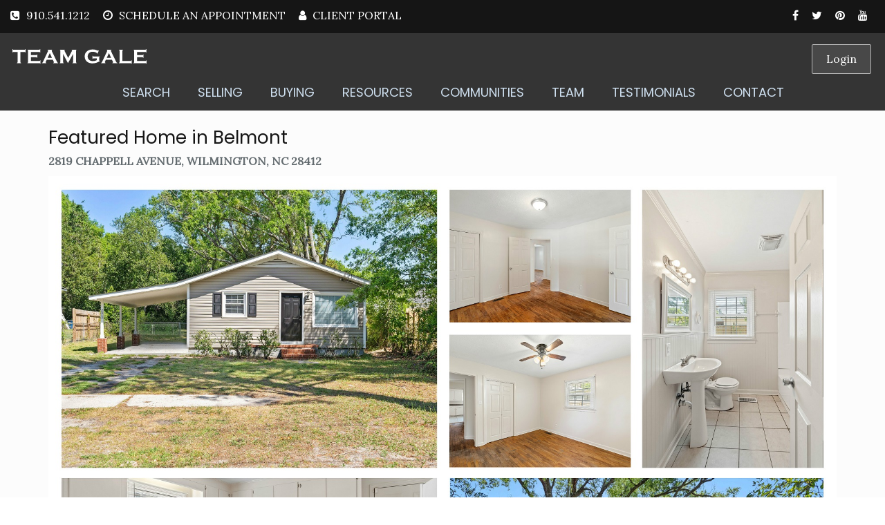

--- FILE ---
content_type: text/html; charset=UTF-8
request_url: https://teamgale.net/blog/post/featured-home-belmont
body_size: 18492
content:
<!DOCTYPE html>
<html>
    <head>
        <meta charset="utf-8">
        <title>Luxury Homes | Featured Home in Belmont | Team Gale</title>
        <meta name="description" content="Featured Home in Belmont, 3 beds, 1 bath, SFH, cottage, Belmont, Wilmington, city, first time buyer, investment, rental, Team Gale, Coldwell Banker Sea Coast Advantage">
        <meta name="title" content="Featured Home in Belmont">
        <meta name="author" content="Impact Media">
        <meta name="viewport" content="width=device-width, initial-scale=1.0">
        <meta name="generator" content="Impact CMS">

                    <meta property="og:title" content="Featured Home in Belmont" /> 
            <meta property="og:url" content="https://teamgale.net/blog/post/featured-home-belmont" /> 
            <meta property="og:image" content="http://teamgale.net/themes/impact-idx/assets/images/TeamGaleLogo_1208x330.png"/>
            <meta property="og:image:height" content="330" />
            <meta property="og:image:width" content="1208" />
            <meta property="og:description" content="Featured Home in Belmont, 3 beds, 1 bath, SFH, cottage, Belmont, Wilmington, city, first time buyer, investment, rental, Team Gale, Coldwell Banker Sea Coast Advantage" />
            <meta property="og:site_name" content="Team Gale" />
            <meta property="og:type" content="website" />
            <meta property="fb:app_id" content="414723022322615" /> 

            <meta name="google-site-verification" content="n2SS58hD7DbcC63zs22I6nC6jm-qUv0OARLyYcwIIZw" />
        
        <link rel="icon" href="https://teamgale.net/themes/impact-idx/assets/images/favicon.ico">
        <link href="https://teamgale.net/themes/impact-idx/assets/app.css?id=7226991074fba28b9024" rel="stylesheet">
        
                    <script src="https://www.google.com/recaptcha/api.js" async defer></script>
            <script src="//pixel.adwerx.com/179436/awp.js" async></script>
            <!-- begin Widget Tracker Code -->
            <script>
            (function(w,i,d,g,e,t){w["WidgetTrackerObject"]=g;(w[g]=w[g]||function() {(w[g].q=w[g].q||[]).push(arguments);}),(w[g].ds=1*new Date());(e="script"), (t=d.createElement(e)),(e=d.getElementsByTagName(e)[0]);t.async=1;t.src=i; e.parentNode.insertBefore(t,e);}) (window,"https://widgetbe.com/agent",document,"widgetTracker"); window.widgetTracker("create", "WT-ZQPUUIEN"); window.widgetTracker("send", "pageview");
            </script>
            <!-- end Widget Tracker Code -->
            	<script type="text/javascript" src="//script.crazyegg.com/pages/scripts/0011/6795.js" async="async" ></script>

    </head>
    <body>

        <div id="app">

            <!-- Header -->
            <header id="layout-header">
                
<!-- Nav -->
<div class="header-connect">
    <div class="container-fluid">
        <div class="row">
            <div class="col-md-6 col-sm-8  col-xs-12">
                <div class="header-half header-call">
                    <span><i class="fa fa-phone-square"></i> 910.541.1212</span>
                    <span><i class="fa fa-clock-o"></i> <a href="/contact" target="_blank">SCHEDULE AN APPOINTMENT</a></span>
                    <span><i class="fa fa-user"></i><a href="/client/portal"> CLIENT PORTAL</a></span>
                </div>
            </div>
            <div class="col-md-6 col-sm-4 col-xs-12">
                <div class="header-half header-social">
                    <ul class="list-inline">
                        <li><a href="https://www.facebook.com/TeamGale" target="_blank"><i class="fa fa-facebook"></i></a></li>
                        <li><a href="https://www.twitter.com/teamgalerealtor"><i class="fa fa-twitter"></i></a></li>
                        <li><a href="https://www.pinterest.com/teamgale/"><i class="fa fa-pinterest"></i></a></li>
                        <li><a href="https://www.youtube.com/user/TeamGaleRealtor" target="_blank"><i class="fa fa-youtube"></i></a></li>
                    </ul>
                </div>
            </div>
        </div>
    </div>
</div>
<!--End top header -->

<nav class="navbar navbar-default">
    <div class="container-fluid">
        <!-- Brand and toggle get grouped for better mobile display -->
        <div class="navbar-header">
            <button type="button" class="navbar-toggle collapsed" data-toggle="collapse" data-target="#navigation">
                <span class="sr-only">Toggle navigation</span>
                <span class="icon-bar"></span>
                <span class="icon-bar"></span>
                <span class="icon-bar"></span>
            </button>
            <a class="navbar-brand" href="/"><img src="https://teamgale.net/themes/impact-idx/assets/images/logo.svg" alt="Logo"></a>
        </div>

        <!-- Collect the nav links, forms, and other content for toggling -->
        <div class="collapse navbar-collapse yamm" id="navigation">
            <div class="button navbar-right">
                <login-modal></login-modal>
            </div>
            <ul class="main-nav nav navbar-nav navbar-right">
                <li class="dropdown ymm-sw">
                    <a href="#" class="dropdown-toggle" data-toggle="dropdown" data-hover="dropdown" data-delay="200">SEARCH<b class="caret"></b></a>
                    <ul class="dropdown-menu navbar-nav">
                        <li><a href="/for_sale/Wilmington,NC">Search Properties</a></li>
                        <li><a href="/featured-properties">Featured Properties</a></li>
                    </ul>
                </li>
                <li class="dropdown ymm-sw">
                    <a href="#" class="dropdown-toggle" data-toggle="dropdown" data-hover="dropdown" data-delay="200">SELLING<b class="caret"></b></a>
                    <ul class="dropdown-menu navbar-nav">
                        <li><a href="https://consumer.hifello.com/lp/671a525811338e002d37c837" target="_blank">My Home's Value</a></li>
                        <li><a href="https://consumer.hifello.com/lp/671adc22496587002dd73062" target="_blank">Instant Cash Offer</a></li>
						<li><a href="https://consumer.hifello.com/lp/671adc3311338e002d436154" target="_blank">Sell Your Home</a></li>
						<li><a href="/home-sale-calculator">Home Sell Calculator</a></li>
                    </ul>
                </li>
                <li class="dropdown ymm-sw">
                    <a href="#" class="dropdown-toggle" data-toggle="dropdown" data-hover="dropdown" data-delay="200">BUYING<b class="caret"></b></a>
                    <ul class="dropdown-menu navbar-nav">
                        <li><a href="/mortgage-calculator" target="_blank">Mortgage Calculator</a></li>
                        <li><a href="/affordability-calculator" target="_blank">Affordability Calculator</a></li>
                    </ul>
                </li>
                <!--<li><a href="/property-valuation">MY HOME'S VALUE</a></li>-->
                <li class="dropdown yamm-fw">
                    <a href="#" class="dropdown-toggle" data-toggle="dropdown" data-hover="dropdown" data-delay="200">RESOURCES <b class="caret"></b></a>
                    <ul class="dropdown-menu">
                        <li>
                            <div class="yamm-content">
                                <div class="row">
                                    <div class="col-sm-3">
                                        <h5>Blog</h5>
                                        <ul>
                                            <li><a href="/blog">Real Estate Blog</a></li>
                                        </ul>
                                        <h5>Vendors</h5>
                                        <ul>
                                            <li><a href="/vendors">Vendors</a></li>
                                        </ul>
                                    </div>
                                    <div class="col-sm-3">
                                        <h5>Buyers</h5>
                                        <ul>
                                            <li><a href="/buyer-information">Buyer Information</a></li>
                                            <li><a href="/relocation">Relocation</a></li>
                                            <li><a href="/foreclosures">Foreclosures</a></li>
                                            <li><a href="/foreclosure-faqs">Foreclosure FAQs</a></li>
                                            <li><a href="/mortgage-calculator">Mortgage Calculator</a></li>
                                            <li><a href="/school-report-cards">School Report Cards</a></li>
                                            <li><a href="/area-taxes">Area Taxes</a></li>
                                            <li><a href="/real-estate-attorneys">Real Estate Attorneys</a></li>
                                            <li><a href="/nhcs-directory">NHC Schools Directory</a></li>
                                            <li><a href="/why-wilmington">Why Live in Wilmington?</a></li>
                                            <li><a href="/down-payment-assistance">Downpayment Assistance</a></li>
                                            <li><a href="/abbreviations-index">Abbreviations Index</a></li>
                                        </ul>
                                    </div>
                                    <div class="col-sm-3">
                                        <h5>Sellers</h5>
                                        <ul>
                                            <li><a href="/seller-information">Seller Information</a></li>
                                            <li><a href="/real-estate-attorneys">Real Estate Attorneys</a></li>
                                            <li><a href="/foreclosures">Foreclosures</a></li>
                                        </ul>                                             
                                    </div>
                                    <div class="col-sm-3">
                                        <h5>Properties</h5>
                                        <ul>
                                            <li><a href="#login" data-toggle="modal" data-target="#loginModal">Property Login</a></li>
                                            <li><a href="/for_sale/Wilmington,NC">Search Properties</a></li>
                                            <li><a href="/featured-properties">Featured Properties</a></li>
                                            <li><a href="/brick-chimney-landing">Brick Chimney Landing</a></li>
                                        </ul>                                               
                                    </div>
                                </div>
                            </div>
                            <!-- /.yamm-content -->
                        </li>
                    </ul>
                </li>
                <li><a href="/communities">COMMUNITIES</a></li>
                <li><a href="/our-team">TEAM</a></li>
                <li><a href="/testimonials">TESTIMONIALS</a></li>
                <li><a href="/contact">CONTACT</a></li>
            </ul>
        </div><!-- /.navbar-collapse -->
    </div><!-- /.container-fluid -->
</nav>
<!-- End of nav bar -->


            </header>

            <!-- Content -->
            <section id="layout-content">
                <div class="content blog-post">
    <div class="content-area">
        <div class="content">
            <div class="container">
                <div class="row blog-post-content-row">
                    <div class="col-md-12">
                                                    <h1>Featured Home in Belmont</h1>

                            
<div class="content"><h5><strong>2819 CHAPPELL AVENUE, WILMINGTON, NC 28412</strong></h5>
<p><img src="https://www.teamgale.net/storage/app/uploads/public/5ea/057/28b/5ea05728b843f284770607.jpg" alt="pizap.com15868009370292.jpg" /></p>
<p>Cottage style home in Belmont neighborhood. </p>
<p>Living room upon entry, beside kitchen. Three bedrooms share one full bath, outfitted with wainscoting; pedestal sink; tub/shower combo. </p>
<p>Home has hardwood and tile flooring, lots of windows, ample closet storage, and pull-down attic access. Exterior features include front stoop with brick detail, attached carport.</p>
<p>Yard has partial fencing and mature trees affording plenty of shade.  </p>
<p>Area beaches, recreation, diverse shopping and dining all around! Close to Legion Stadium, The Pointe at Barclay, Halyburton Park, and Pine Valley Country Club. Short commute to Port of Wilmington, New Hanover Regional, PPD or UNCW Main Campus.</p>
<p><strong>Call Team Gale at Coldwell Banker Sea Coast Advantage for details! Agents on duty daily at 910-541-1212</strong></p></div>

    <div class="featured-images text-center">
                    <p>
                <img
                    data-src="01_2819Chappel1_mls.jpg"
                    src="https://teamgale.net/storage/app/uploads/public/5ea/057/d4b/5ea057d4ba1db728186199.jpg"
                    alt=""
                    style="max-width: 100%" />
            </p>
            </div>

<p class="info">
    Posted
     in
                    <a href="https://teamgale.net/blog/category/featured-homes-series">Featured Homes series</a>,                     <a href="https://teamgale.net/blog/category/hot-properties-of-the-week">Hot Properties of the Week</a>,                     <a href="https://teamgale.net/blog/category/team-gale">Team Gale</a>,                     <a href="https://teamgale.net/blog/category/wilmington-nc-real-estate">Wilmington NC Real Estate</a>                on Apr 16, 2020
</p>
                                            </div>
                </div>
            </div>
        </div>
    </div>
</div>            </section>

            <input type="hidden" id="idx_lead_id" value="">

            <!-- Footer -->
            <footer id="layout-footer">
                                    <!-- Footer area-->
<div class="footer-area">

    <div class="footer">

        <div class="container">

            <div class="row">

                <div class="col-md-3 col-sm-12">
                    <div class="cbc-logo"><img src="https://teamgale.net/themes/impact-idx/assets/images/cbLogo2019.svg" alt="Team Gale Coldwell Banker Sea Coast Advantage"></div>
                </div>

                <div class="col-md-3 col-sm-12">
                    <div class="single-footer">
                        <h4>Contact us </h4>
                        <div class="footer-title-line"></div>
                    
                        <ul class="footer-adress">
                            <li><i class="fa fa-map-marker"></i> 110 Dungannon Boulevard<br> Suite 100, Wilmington, NC 28403</li>
                            <li><i class="fa fa-phone-square"> </i> 910-541-1212</li>
                            <li><i class="fa fa-fax"> </i> Fax 910-368-4070</li>
                        </ul>
                    </div>
                </div>

                <div class="col-md-3 col-sm-12">
                    <div class="single-footer">
                        <h4>Quick links </h4>
                        <div class="footer-title-line"></div>
                        <ul class="footer-menu">
                            <li><i class="fa fa-angle-right"></i><a href="/for_sale/all">Search Properties</a></li>
                            <li><i class="fa fa-angle-right"></i><a href="/for_sale/all/600000_price/579500072_office/price-d_sort">Luxury Homes</a></li>
                            <li><i class="fa fa-angle-right"></i><a href="/for_sale/all/579505174_agent/price-d_sort">Featured Properties</a></li>
                            <li><i class="fa fa-angle-right"></i><a href="/contact">Contact us</a></li>
                            <li><i class="fa fa-angle-right"></i><a href="/privacy-policy">Privacy Policy</a></li>
                        </ul>
                    </div>
                </div>

                <div class="col-md-3 col-sm-12">
                    <div class="single-footer">
                        <h4>Stay in touch</h4>
                        <div class="footer-title-line"></div>

                        <div class="social"> 
                            <ul>
                                <li><a href="https://www.facebook.com/TeamGale" target="_blank"><i class="fa fa-facebook"></i></a></li>
                                <li><a href="https://twitter.com/teamgalerealtor" target="_blank"><i class="fa fa-twitter"></i></a></li>
                                <li><a href="https://www.pinterest.com/teamgale"><i class="fa fa-pinterest"></i></a></li>
                                <li><a href="https://www.youtube.com/user/TeamGaleRealtor"><i class="fa fa-youtube"></i></a></li>
                            </ul>
                        </div>
                    </div>
                </div>

            </div>
        </div>
    </div>

    <div class="footer-copy">
        <div class="container">
            <div class="row">
                <div class="pull-left">
                    <span> &copy; 2013-2026 <a href="/">Team Gale - Wilmington, NC All Rights Reserved</a> | <a href="/documents">View Documents</a><br />
                    Luxury Homes For Sale Wilmington NC
                    </span>
                </div>
                <div class="bottom-menu pull-right">
                    <a href="https://www.impactmedianc.com" target="_blank">Digital Marketing By Impact Media Solutions</a>
                </div>
            </div>
        </div>
    </div>

</div>
                            </footer>
        
        </div>

        <!-- Scripts -->
        <script src="https://teamgale.net/themes/impact-idx/assets/js/app.js?id=effef6687441b5dc18e4"></script>
        <script src="/modules/system/assets/js/framework.js"></script>
<script src="/modules/system/assets/js/framework.extras.js"></script>
<link rel="stylesheet" property="stylesheet" href="/modules/system/assets/css/framework.extras.css">
                
                    <!-- Global site tag (gtag.js) - Google Analytics -->
            <script async src="https://www.googletagmanager.com/gtag/js?id=UA-8176784-1"></script>
            <script>
              window.dataLayer = window.dataLayer || [];
              function gtag(){dataLayer.push(arguments);}
              gtag('js', new Date());

              gtag('config', 'UA-8176784-1');
            </script>
            </body>
</html>

--- FILE ---
content_type: text/javascript; charset=utf-8
request_url: https://pixel.adwerx.com/179436/awp.js
body_size: 1153
content:
var elemHead = document.getElementsByTagName('head')[0];

if (elemHead) {

    // Website segment for account__179436
    if(document.getElementById('adwerx-segment-1168635') == undefined) {
      var elemScript = document.createElement('img');
      elemScript.setAttribute('id', 'adwerx-segment-1168635');
      elemScript.setAttribute('src', 'https://secure.adnxs.com/seg?add=12078411&t=1');
      elemHead.appendChild(elemScript);
    }



    // WebsiteSegment for source: Account 179436
    var segmentId = "adwerx-mm-segment-109867";
    if (document.getElementById(segmentId) === null) {
      // define MathTag
      var varScript = document.createElement("script");
      varScript.id = `${segmentId}-var`;
      varScript.type = "text/javascript";
      varScript.text = `
        var MathTag = {
          version: '1.1',
          delimiter: ';',
          previous_url: document.referrer,
          industry: 'Advertising Services',
          mt_adid: '431630',
          event_type: 'home',
          mt_id: '1771277'
        };
      `;
      elemHead.appendChild(varScript);

      // load pixel
      var elemScript = document.createElement("script");
      elemScript.id = segmentId;
      elemScript.type = "text/javascript";
      elemScript.src = "//pixel.mathtag.com/event/js?mt_pp=1&mt_pp=2&mt_id=1771277&mt_adid=431630";
      elemHead.appendChild(elemScript);
    }
  }


--- FILE ---
content_type: image/svg+xml
request_url: https://teamgale.net/themes/impact-idx/assets/images/logo.svg
body_size: 4344
content:
<?xml version="1.0" encoding="utf-8"?>
<!-- Generator: Adobe Illustrator 21.1.0, SVG Export Plug-In . SVG Version: 6.00 Build 0)  -->
<svg version="1.1" id="Layer_1" xmlns="http://www.w3.org/2000/svg" xmlns:xlink="http://www.w3.org/1999/xlink" x="0px" y="0px"
	 width="2278.8px" height="362.2px" viewBox="0 0 2278.8 362.2" style="enable-background:new 0 0 2278.8 362.2;"
	 xml:space="preserve">
<style type="text/css">
	.st0{fill:#FFFFFF;}
</style>
<g>
	<path class="st0" d="M166.1,159v166c0,3.3,0.7,5.8,2.2,7.5c1.5,1.7,4.2,3.1,8,4.2v5.1H108v-5.1c3.8-1.1,6.5-2.5,8-4.2
		c1.5-1.7,2.2-4.2,2.2-7.5V159h-68c-3.2,0-5.7,0.7-7.4,2.2c-1.7,1.5-3.1,4.2-4.2,8.1h-5.1v-56.6h5.1c1.2,3.9,2.6,6.6,4.3,8.1
		c1.7,1.5,4.1,2.2,7.3,2.2h183.7c3.3,0,5.8-0.7,7.5-2.2c1.7-1.5,3.1-4.2,4.2-8.1h5.1v56.6h-5.1c-1.1-3.9-2.5-6.6-4.2-8.1
		c-1.7-1.5-4.2-2.2-7.5-2.2H166.1z"/>
	<path class="st0" d="M338.9,245.7v60h140.9c3.2,0,5.7-0.7,7.4-2.2c1.7-1.5,3.1-4.2,4.2-8h5.1v56.6h-5.1c-1.1-3.8-2.5-6.5-4.2-8
		c-1.7-1.5-4.2-2.2-7.4-2.2H280.8v-5.1c3.9-1.1,6.5-2.5,8-4.2c1.5-1.7,2.2-4.2,2.2-7.5V139.7c0-3.3-0.8-5.8-2.2-7.5
		c-1.5-1.7-4.2-3.1-8-4.2v-5.1h195.1c3.2,0,5.7-0.8,7.4-2.3c1.7-1.5,3.1-4.2,4.2-8h5.1v56.6h-5.1c-1.1-3.8-2.5-6.5-4.2-8
		c-1.7-1.5-4.2-2.3-7.4-2.3h-137v52h88.9c3.2,0,5.7-0.7,7.4-2.2c1.7-1.5,3.1-4.2,4.2-8h5.1V256h-5.1c-1.1-3.7-2.5-6.4-4.2-7.9
		c-1.7-1.5-4.2-2.3-7.4-2.3H338.9z"/>
	<path class="st0" d="M699,286h-99.5l-14.7,30.8c-2,4.3-3,7.6-3,10.1c0,4.7,3.6,8,10.7,9.8v5.1H520v-5.1c4.3-0.9,7.5-2.4,9.8-4.5
		c2.2-2.1,4.8-6.3,7.7-12.5L618,151.4c2.6-5.3,3.8-9.6,3.8-12.8c0-4.9-3.1-8.4-9.3-10.6v-5.1h77.6v5.1c-6.3,1.8-9.5,5-9.5,9.5
		c0,3.1,1,6.6,3,10.6l83.4,168.8c3.5,7.2,6.6,12.1,9.3,14.7c2.7,2.6,6.3,4.4,10.7,5.2v5.1h-80.6v-5.1c7.1-1.2,10.6-4.5,10.6-9.9
		c0-2.2-1.1-5.6-3.2-9.9L699,286z M685.3,256l-35.5-78l-36.1,78H685.3z"/>
	<path class="st0" d="M949,341.8l-80.8-151.3V325c0,3.3,0.7,5.8,2.2,7.5c1.5,1.7,4.2,3.1,8,4.2v5.1h-64.3v-5.1
		c3.9-1.1,6.5-2.5,8-4.2c1.5-1.7,2.2-4.2,2.2-7.5V139.5c0-3.2-0.8-5.7-2.2-7.4c-1.5-1.7-4.2-3.1-8-4.2v-5.1h84.4v5.1
		c-5,1.3-7.5,4.2-7.5,8.8c0,2.1,0.7,4.6,2.2,7.4L953,257.4l60.5-111.3c2.7-4.9,4-8.5,4-10.7c0-4.4-2.7-6.8-8-7.4v-5.1h82.8v5.1
		c-3.8,1.1-6.5,2.5-8,4.2c-1.5,1.7-2.2,4.2-2.2,7.4V325c0,3.3,0.7,5.8,2.2,7.5c1.5,1.7,4.2,3.1,8,4.2v5.1H1024v-5.1
		c3.7-1,6.4-2.3,7.9-4.1c1.5-1.8,2.3-4.3,2.3-7.6V190.6L949,341.8z"/>
	<path class="st0" d="M1424.9,263.1h-54.1c-3.3,0-5.8,0.7-7.5,2.2c-1.7,1.5-3,4.2-4.1,8h-5.1v-51h5.1c1.1,4,2.4,6.7,4.1,8.1
		c1.7,1.4,4.1,2.2,7.5,2.2h103.8v5.1c-3.8,1.1-6.5,2.5-8,4.2c-1.5,1.7-2.3,4.2-2.3,7.5v44.9c0,3.3,0.7,5.8,2.2,7.5
		c1.5,1.7,4.2,3.1,8.1,4.2v4c-41.6,23.7-81.9,35.6-120.9,35.6c-35.4,0-64.2-8.4-86.6-25.2c-28.1-21.2-42.2-50.6-42.2-88.2
		c0-35.1,12.5-63,37.5-83.7c23.7-19.7,55.3-29.5,94.7-29.5c12.5,0,24.3,1.2,35.4,3.4c11.1,2.3,23.7,6.2,37.8,11.6
		c7.3,2.9,12.5,4.3,15.6,4.3c2.2,0,4.9-1.2,7.9-3.7l4.5,2.4l-25.7,52.5l-4.6-2.4c-0.1-3.5-0.6-6-1.4-7.6c-0.9-1.5-2.8-3.4-5.8-5.7
		c-6.5-4.9-16.1-9.1-28.7-12.5c-12.6-3.5-24.5-5.2-35.8-5.2c-22.9,0-41.9,6.4-56.9,19.2c-17,14.5-25.5,33.7-25.5,57.5
		c0,23.1,8.3,41.7,24.9,55.9c15.2,13,35.2,19.6,60,19.6c12.1,0,24-1.4,35.8-4.2c11.8-2.8,21.9-6.6,30.5-11.4V263.1z"/>
	<path class="st0" d="M1673.9,286h-99.5l-14.7,30.8c-2,4.3-3,7.6-3,10.1c0,4.7,3.6,8,10.7,9.8v5.1h-72.4v-5.1
		c4.3-0.9,7.5-2.4,9.8-4.5c2.2-2.1,4.8-6.3,7.7-12.5l80.5-168.3c2.6-5.3,3.8-9.6,3.8-12.8c0-4.9-3.1-8.4-9.3-10.6v-5.1h77.6v5.1
		c-6.3,1.8-9.5,5-9.5,9.5c0,3.1,1,6.6,3,10.6l83.4,168.8c3.5,7.2,6.6,12.1,9.3,14.7c2.7,2.6,6.3,4.4,10.7,5.2v5.1h-80.6v-5.1
		c7.1-1.2,10.6-4.5,10.6-9.9c0-2.2-1.1-5.6-3.2-9.9L1673.9,286z M1660.2,256l-35.5-78l-36.1,78H1660.2z"/>
	<path class="st0" d="M1847.1,305.7h134.6c3.3,0,5.8-0.7,7.5-2.2c1.7-1.5,3.1-4.2,4.2-8h5.1v56.6h-5.1c-1.1-3.8-2.5-6.5-4.2-8
		c-1.7-1.5-4.2-2.2-7.5-2.2H1789v-5.1c3.9-1.1,6.5-2.5,8-4.2c1.5-1.7,2.2-4.2,2.2-7.5V139.7c0-3.3-0.8-5.8-2.2-7.5
		c-1.5-1.7-4.2-3.1-8-4.2v-5.1h68.3v5.1c-3.8,1-6.5,2.3-8,4.1c-1.5,1.8-2.2,4.3-2.2,7.6V305.7z"/>
	<path class="st0" d="M2087.7,245.7v60h140.9c3.2,0,5.7-0.7,7.4-2.2c1.7-1.5,3.1-4.2,4.2-8h5.1v56.6h-5.1c-1.1-3.8-2.5-6.5-4.2-8
		c-1.7-1.5-4.2-2.2-7.4-2.2h-198.9v-5.1c3.9-1.1,6.5-2.5,8-4.2c1.5-1.7,2.2-4.2,2.2-7.5V139.7c0-3.3-0.7-5.8-2.2-7.5
		c-1.5-1.7-4.2-3.1-8-4.2v-5.1h195.1c3.2,0,5.7-0.8,7.4-2.3c1.7-1.5,3.1-4.2,4.2-8h5.1v56.6h-5.1c-1.1-3.8-2.5-6.5-4.2-8
		c-1.7-1.5-4.2-2.3-7.4-2.3h-137v52h88.9c3.2,0,5.7-0.7,7.4-2.2c1.7-1.5,3.1-4.2,4.2-8h5.1V256h-5.1c-1.1-3.7-2.5-6.4-4.2-7.9
		c-1.7-1.5-4.2-2.3-7.4-2.3H2087.7z"/>
</g>
</svg>


--- FILE ---
content_type: image/svg+xml
request_url: https://teamgale.net/themes/impact-idx/assets/images/cbLogo2019.svg
body_size: 126999
content:
<svg id="Layer_1" data-name="Layer 1" xmlns="http://www.w3.org/2000/svg" xmlns:xlink="http://www.w3.org/1999/xlink" viewBox="0 0 1724 1141.29"><title>cbLogo2019</title><image width="2000" height="1324" transform="scale(0.86)" xlink:href="[data-uri]"/></svg>